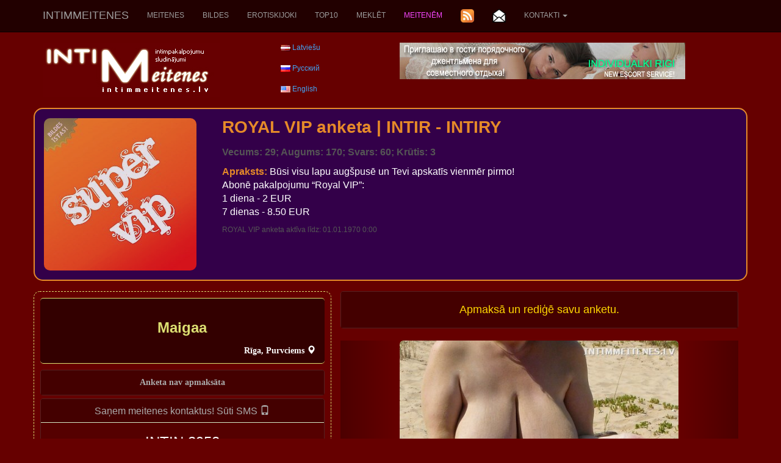

--- FILE ---
content_type: text/html; charset=UTF-8
request_url: https://www.intimmeitenes.lv/intimmeitene-intimmeitenes-grib-seksu/lv/3952/maigaa.html
body_size: 7339
content:
<!DOCTYPE html>
<html lang="lv">
<head>
	<meta charset="utf-8">
	<meta http-equiv="X-UA-Compatible" content="IE=edge">
	<meta name="viewport" content="width=device-width, initial-scale=1">
	<title>SEKSAM | GRIBU | INTIMMEITENE | PROSTITŪTA | MEITENES : Maigaa</title>
	<meta name="keywords" content="seksam, gribu, meitenes" />
	<meta name="description" content="Maigaa - Skaistas intimmeitenes seksam. Gribu meitenes seksam. Intimmeitene. Kailu meiteņu bildes. Masāža. Minets. Klasiskais Anālais. skaistas meitenes. Iepazīšanās seksam. Sekss sludinājumi." />
	<meta name="author" content="JOY MEDIA" />
	<meta name="revisit-after" content="1 days" />
	<meta http-equiv="Cache-Control" content="no-cache" />
	<meta name="Pragma" content="no-cache" />
	<meta http-equiv="Expires" content="-1" />
	<meta name="copyright" content="JOY MEDIA" />
	<meta name="robots" content="follow,index" />
	<base href="https://www.intimmeitenes.lv" />
	<link rel="icon" href="https://www.intimmeitenes.lv/favicon.ico" type="image/x-icon" /> 
	<link rel="shortcut icon" href="https://www.intimmeitenes.lv/favicon.ico" type="image/x-icon" />
	<link rel="apple-touch-icon" href="/touch-icon-iphone.png">
	<link rel="apple-touch-icon" sizes="76x76" href="/touch-icon-ipad.png">
	<link rel="apple-touch-icon" sizes="114x114" href="/touch-icon-iphone4.png" />
	<link rel="apple-touch-icon" sizes="120x120" href="/touch-icon-iphone-retina.png">
	<link rel="apple-touch-icon" sizes="152x152" href="/touch-icon-ipad-retina.png">

<!-- include jQuery library FOR BOOTSTRAP, Pretty Photo and SlideShow -->
<!-- <script src="https://www.intimmeitenes.lv/lib/jquery-1.6.1.min.js" type="text/javascript"></script> -->
<script src="https://ajax.googleapis.com/ajax/libs/jquery/1.12.4/jquery.min.js"></script>

<!-- include Cycle plugin -->
<script type="text/javascript" src="https://www.intimmeitenes.lv/lib/jquery.cycle.js"></script>


<!-- Popper.js for GDPR announcement -->
<script src="https://cdnjs.cloudflare.com/ajax/libs/popper.js/1.14.3/umd/popper.min.js" integrity="sha384-ZMP7rVo3mIykV+2+9J3UJ46jBk0WLaUAdn689aCwoqbBJiSnjAK/l8WvCWPIPm49" crossorigin="anonymous"></script>


	<!-- BOOTSTRAP -->
    <!-- Bootstrap core CSS -->
<!--	<link href="css/bootstrap.min.css" rel="stylesheet"> -->
	<link rel="stylesheet" href="https://maxcdn.bootstrapcdn.com/bootstrap/3.3.7/css/bootstrap.min.css">
	<!-- IE10 viewport hack for Surface/desktop Windows 8 bug -->
	<!-- <link href="http:/getbootstrap.com/assets/css/ie10-viewport-bug-workaround.css" rel="stylesheet"> -->
<!-- Latest compiled JavaScript -->
<script src="https://maxcdn.bootstrapcdn.com/bootstrap/3.3.7/js/bootstrap.min.js"></script>
	<!--[if lt IE 9]>
      <script src="https://oss.maxcdn.com/html5shiv/3.7.2/html5shiv.min.js"></script>
      <script src="https://oss.maxcdn.com/respond/1.4.2/respond.min.js"></script>
    <![endif]-->
	<!-- END BOOTSTRAP -->


	<!-- Lapas stils -->
	<link href="https://www.intimmeitenes.lv/css/style.css" rel="stylesheet" type="text/css" />
<!--	<link href="https://www.intimmeitenes.lv/css/styles.old.css" rel="stylesheet" type="text/css" />
-->
<!-- include Pretty Photo library and stylesheet -->

<!-- include Comments stylesheet -->



<script type="text/javascript" src="https://www.intimmeitenes.lv/lib/base-new.js"></script>
<script type="text/javascript" language="javascript">
function ShowEmail (addr,dome,sufx,mode) {
	if (mode == 'true') {
		document.write('<'+'a href="mai'+'lto:'+addr+'&#64;'+dome+'.'+sufx+'">'+addr+'&#64;'+dome+'.'+sufx+'<'+'/a'+'>');
	} else {
		document.write(addr+'&#64;'+dome+'.'+sufx);
	}
}

$(document).ready(function() {
    $('.slideshow-base').cycle({
		fx: 'fade' // choose your transition type, ex: fade, scrollUp, shuffle, etc...
	});
});

$(document).ready(function() {
    $('.slideshow-royal').cycle({
		fx: 'fade' // choose your transition type, ex: fade, scrollUp, shuffle, etc...
	});
});

$(document).ready(function() {
    $('.slideshow-vip').cycle({
		fx: 'fade' // choose your transition type, ex: fade, scrollUp, shuffle, etc...
	});
});


$(document).ready(function()
{
    //when the close button at right corner of the message box is clicked 
	$('#close_message').click(function()
	{
		// uzstādīt kukiju, ja jāaizver līdz dienas beigām
		// uzstādīt sesijas mainīgo, ja jāaizver līdz sesijas beigām (pārlūka aizvēršanai)
		document.cookie="msg_off=1769212800; expires=Sat, 24 Jan 2026 00:00:00 +0000; path=/";
  		//the messagebox gets scrool down with bottom property and gets hidden with zero opacity 
		$('#message_box').animate({ opacity:0 }, "slow");
	});
});
</script>




</head>
<body>

<!-- Google tag (gtag.js) -->
<script async src="https://www.googletagmanager.com/gtag/js?id=G-9EJ8S33KC2"></script>
<script>
  window.dataLayer = window.dataLayer || [];
  function gtag(){dataLayer.push(arguments);}
  gtag('js', new Date());

  gtag('config', 'G-9EJ8S33KC2');
</script>

<nav class="navbar navbar-inverse navbar-fixed-top text-uppercase">
	<div class="container-fluid xcontainer">
		<div class="navbar-header">
			<button type="button" class="navbar-toggle collapsed" data-toggle="collapse" data-target="#navbar" aria-expanded="false" aria-controls="navbar">
				<span class="sr-only">Toggle navigation</span>
				<span class="icon-bar"></span>
				<span class="icon-bar"></span>
				<span class="icon-bar"></span>
			</button>
			<a class="navbar-brand" href="/intimmeitenes-intimmeitene-seks-sekss/lv/"><!--<img src="/img/intimmeitenes_logo.jpg" border="0" alt="IntimMeitenes logo" width="50%" height="50%" />-->IntimMeitenes</a>
		</div>
		<div id="navbar" class="collapse navbar-collapse">
			<ul class="nav navbar-nav">
									<li ><a href="/intimmeitenes-intimmeitene-seks-sekss/lv/">Meitenes</a></li>
<!--					<li><a href="/addpost.php" class="top">Pievienot anketu</a></li>
-->					<li><a href="/plikas-intimmeitenes-skaistas/lv/" class="top">Bildes</a></li>
					<li><a href="/erotiski-joki/lv/" class="top">Erotiskijoki</a></li>
					<li><a href="/intimmeitenes-top-10-intimmeitene/lv/" class="top">Top10</a></li>
					<li><a href="/meklet-intimpakalpojumus-intim-seksssludinajumi/lv/" class="top">Meklēt</a></li>
											<li><a href="/login.php" class="top"><span class="lcolor5">Meitenēm</span></a></li>
									
									<li><a href="/rss_lv.xml" title="RSS ziņas"><img src="/img/transparent.gif" class="rss" border="0" width="22" height="22" alt="RSS ziņas" /><!-- RSS ziņas --></a></li>
					<li><a href="/sanem-jaunakas-intim-zinas/lv/" class="top"><img src="/img/transparent.gif" class="mail" title="Parakstīties jaunumiem" alt="Parakstīties jaunumiem" border="0" height="22" width="22" /><!--Parakstīties jaunumiem--></a></li>
				
					<li class="dropdown">
						<a class="dropdown-toggle" data-toggle="dropdown" href="/sazinies-ar-intimmeitenes-lv/lv/">Kontakti						<span class="caret"></span></a>
						<ul class="dropdown-menu">
							<li><a href="/reklama/" target="_blank">Reklāma</a></li>
							<li><a href="/sazinies-ar-intimmeitenes-lv/lv/">Kontakti</a></li>
							<li><a href="/par-mums-labakas-intimmeitenes/lv/">Par Mums</a></li>
							<li><a href="/partneri-intimmeitenes/lv/">Partneru saites</a></li>
						</ul>
					</li>
				<!--					<li class="dropdown">
						<a class="dropdown-toggle" data-toggle="dropdown" href="//intimmeitene-intimmeitenes-grib-seksu/lv/3952/maigaa.html/"><img src="/img/transparent.gif" class="FL_lv" width="16" height="11" alt="Latviešu" />						<span class="caret"></span></a>
						<ul class="dropdown-menu">
							<li><a href="/intim-devushki-seks-vstrechi/ru/3952/maigaa.html"><img src="/img/transparent.gif" class="FL_ru" width="16" height="11" alt="Русский" /></a></li><li><a href="/intim-girll-sex-riga/en/3952/maigaa.html"><img src="/img/transparent.gif" class="FL_en" width="16" height="11" alt="English" /></a></li>						</ul>
					</li>
-->			</ul>
		</div><!--/.nav-collapse -->
	</div>
</nav>

<div id="topspacer">
</div>
<!-- <div class="visible-sm" style="height:20px;"> -->


<div id="topadvert" class="hidden-xs" style="overflow: hidden;">
<div style="maxwidth:980px;margin:auto;align:center;">
	<div class="mcl-raspberry" rsp-code="RB01"></div>
</div>
</div>

<div class="container">
	<div class="row">

			<div class="col-xs-9 col-sm-10 col-md-4">
			<a href="/intimmeitenes-intimmeitene-seks-sekss/lv/"><img src="/img/intimmeitenes_logo.jpg" border="0" alt="IntimMeitenes logo" /></a>
		</div>
		<div class="col-xs-3 col-sm-2">
			<img src="/img/transparent.gif" class="FL_lv" width="16" height="11" alt="Latviešu" /> <a href="/intimmeitene-intimmeitenes-grib-seksu/lv/3952/maigaa.html">Latviešu</a><br /><br /><img src="/img/transparent.gif" class="FL_ru" width="16" height="11" alt="Русский" /> <a href="/intim-devushki-seks-vstrechi/ru/3952/maigaa.html">Русский</a><br /><br /><img src="/img/transparent.gif" class="FL_en" width="16" height="11" alt="English" /> <a href="/intim-girll-sex-riga/en/3952/maigaa.html">English</a>		</div>
			<div class="clearfix visible-xs visible-sm"></div>
		<div class="col-md-6" style="overflow: hidden;">
			<a href="https://www.individualkirigi.lv" target="_blank"><img src="https://www.ladynight.lv/banner/IND-RIGI-468.jpg" alt="Individualki Rigi - the best prostitutes in Riga" border="0"></a>		</div>
		</div>

	<div class="row">
		<div class="col-xs-12">&nbsp;</div>
	</div>


	<div class="row">
		<div class="col-sm-12">
		
	<div class="row royal">
			<div class="col-xs-6 col-sm-5 col-md-4 col-lg-3">
				<div class="slideshow-royal">
<a href="/intimmeitenes-intimmeitene-seks-sekss/lv/"><img class="img-rounded" src="https://www.intimmeitenes.lv/photocache/bef854ca1bcb5f602b30a96ff97517f0.jpg" alt="vip meitenes, modeles, eskorts" /></a><a href="/intimmeitenes-intimmeitene-seks-sekss/lv/"><img class="img-rounded" src="https://www.intimmeitenes.lv/photocache/4178d94787bdbc233b4912234aacb27a.jpg" alt="vip meitenes, modeles, eskorts" /></a><a href="/intimmeitenes-intimmeitene-seks-sekss/lv/"><img class="img-rounded" src="https://www.intimmeitenes.lv/photocache/6d04020b307bc49d41bc7a1e0b71978b.jpg" alt="vip meitenes, modeles, eskorts" /></a>				</div>
			</div>
			<div class="col-xs-6 col-sm-7 col-md-8 col-lg-9">
				<h2 class="name"><span class="color1">ROYAL VIP anketa</span><span class="color1 hidden-xs hidden-sm hidden-md"> | </span><br class=" hidden-lg"><span class="color1">INTIR - INTIRY</span></h2>
				<p class="info">Vecums: 29; Augums: 170; Svars: 60; Krūtis: 3</p>
								<p class="hidden-xs hidden-sm hidden-md notes"><strong class="color1">Apraksts: </strong>Būsi visu lapu augšpusē un Tevi apskatīs vienmēr pirmo!<br />
Abonē pakalpojumu “Royal VIP”:<br />
1 diena - 2 EUR<br />
7 dienas - 8.50 EUR</p>
				<p class="hidden-xs hidden-sm hidden-lg notes"><strong class="color1">Apraksts: </strong>Būsi visu lapu augšpusē un Tevi apskatīs vienmēr pirmo!<br />
Abonē pakalpojumu “Royal VIP”:<br />
1 diena - 2 EUR<br />...</p>
				<p class="hidden-xs hidden-sm hidden-md active">ROYAL VIP anketa aktīva līdz:  01.01.1970 0:00</p>
			</div>
	</div>
		</div>
	</div>

	<div class="row">
		<div class="col-xs-12">&nbsp;</div>
	</div>

<div class="row">
	<div class="col-md-5 info-wrap">
				<div class="row">
			<div class="col-xs-12 info-head info-title">
				<h2><font size="+2">Maigaa</font></h2>
				<p class="info-text text-right">Rīga, Purvciems <span class="glyphicon glyphicon-map-marker"></p>
			</div>
		<div class="col-xs-12 panel-group text-center top-margin no-padding">
			<div class="panel panel-danger">
				<div class="panel-heading"><p class="info-text no-margin">Anketa nav apmaksāta</p></div>
			</div>
			<div class="panel panel-success">
				<div class="panel-heading">
					<h4 class="panel-title">
						<a data-toggle="collapse" href="#gp-sms">Saņem meitenes kontaktus! Sūti SMS  <span class="glyphicon glyphicon-phone"></span></a>
					</h4>
				</div>
				<div id="gp-sms" class="panel-collapse collapse in">
					<div class="panel-body">
						<div><font size="+2">INTIN 3952</font></div>
						<div class="top-margin"><p class="info-text"> uz numuru (+371) 1881 SMS cena 0.60 EUR</p></div>					</div>
				</div>
			</div>
		</div>

			<div class="col-xs-12 well well-sm">
				<p class="alert-warning text-center no-margin">Zvani un saki, ka pateicoties portālam IntimMeitenes.lv esi viņu atradis!</p>
			</div>
		</div>
		<div class="row">
			<div class="col-xs-6">
				<p class="info-text text-right">Vecums :</p>
			</div>
			<div class="col-xs-6">
				<p class="info-text">48</p>
			</div>
			<div class="clearfix"></div>
			<div class="col-xs-6">
				<p class="info-text text-right">Krūtis :</p>
			</div>
			<div class="col-xs-6">
				<p class="info-text">7</p>
			</div>
			<div class="clearfix"></div>
			<div class="col-xs-6">
				<p class="info-text text-right">Augums :</p>
			</div>
			<div class="col-xs-6">
				<p class="info-text">172</p>
			</div>
			<div class="clearfix"></div>
			<div class="col-xs-6">
				<p class="info-text text-right">Svars :</p>
			</div>
			<div class="col-xs-6">
				<p class="info-text">86</p>
			</div>
			<div class="col-xs-6">
				<p class="info-text text-right">Saprotu šādas valodas :</p>
			</div>
			<div class="col-xs-6">
<img src="/img/transparent.gif" class="FLR_lv" width="24px" height="24px" alt="Latviešu" title="Latviešu" border="0" />
<img src="/img/transparent.gif" class="FLR_ru" width="24px" height="24px" alt="Krievu" title="Krievu" border="0" />

			</div>
			<div class="clearfix"></div>
			<div class="col-xs-6">
				<p class="info-text text-right">Pakalpojumi :</p>
			</div>
			<div class="col-xs-6">
				<p class="info-text">Masāža Orālais Klasiskais Anālais Grupveida Citi 				</p>
			</div>
			<div class="clearfix"></div>

			<div class="col-xs-12">
				<p class="info-text info-title">Apraksts</p>
			</div>
			<div class="col-xs-12">
				<p class="info-text text-justify"><font color="#e68a29">Anketa nav apmaksāta</font><div style="display: none;">Sekss, aukstais/ karstais minets,  anālais ar mazu,rotaļas: kunilings,  anuslings, rimings,  masturbācija, klizmiņa,sūknītis ,  Zl, 69,  pornofilma, lomas u.c. Masāžas: Erotiskā masāža.Prostatas.Dziednieciskā enerģētiskā.Klasiskā. Aparāta.Citronu. Medus.Pēdu masāžas. Bioproduktu ražotājiem bezmaksas pakalpojumi. Palīdzība seksa problēmās , pavirša  seksa radītās rutīnas  likvidēšana, augsti kvalitatīva seksa  spēju izveidošana.<br />
Восточный секс, обычный секс, минет. Игры: риминг , лизать киску, anuslings, мастурбации, клизма, Праймер, зл, 69, порно, роли и т.д. Массажu: эротический,простаты,энергетический лечебный массаж,классический , массаж от боли,Тибетский медовый, аппаратный,лимонный,пяток</div></p>
			</div>
			<div class="col-xs-12">
				<a href="https://twitter.com/share" class="twitter-share-button"
					data-url="https://www.intimmeitenes.lv/intimmeitene-intimmeitenes-grib-seksu/lv/3952/maigaa.html"
					data-counturl="https://www.intimmeitenes.lv/intimmeitene-intimmeitenes-grib-seksu/en/3952/3952.html"
					data-count="horizontal"
					data-related="RigaEscorts: Escort Girls of Riga"
					data-text="Man patīk Maigaa bilde"
					data-lang="lv"
					>Tweet</a>

				<iframe src="http://www.facebook.com/plugins/like.php?href=https%3A%2F%2Fwww.intimmeitenes.lv%2Fintimmeitene-intimmeitenes-grib-seksu%2Flv%2F3952%2Fmaigaa.html&amp;locale=en_US&amp;send=false&amp;layout=button_count&amp;width=92&amp;show_faces=false&amp;action=like&amp;colorscheme=light&amp;font&amp;height=20" scrolling="no" frameborder="0" style="border:none; overflow:hidden; width:92px; height:20px;" allowTransparency="true"></iframe>

				<iframe height="20" width="84" frameborder="0" src="http://www.draugiem.lv/say/ext/like.php?title=Man+pat%C4%ABk+Maigaa+bilde&amp;url=https%3A%2F%2Fwww.intimmeitenes.lv%2Fintimmeitene-intimmeitenes-grib-seksu%2Flv%2F3952%2Fmaigaa.html&amp;titlePrefix=IntimMeitenes.lv"></iframe>

				<div class="g-plusone" data-size="medium"></div>
			</div>

			<div class="col-xs-12">
				<p class="info-text info-title">Es strādāju</p>
			</div>
			<div class="col-xs-12 col-sm-6 col-md-12">
				<p class="info-text">Pirmdiena no <strong>9.00</strong> līdz <strong>18.00</strong></p>
			</div>
			<div class="col-xs-12 col-sm-6 col-md-12">
				<p class="info-text">Otrdiena no <strong>9.00</strong> līdz <strong>18.00</strong></p>
			</div>
			<div class="col-xs-12 col-sm-6 col-md-12">
				<p class="info-text">Trešdiena no <strong>9.00</strong> līdz <strong>18.00</strong></p>
			</div>
			<div class="col-xs-12 col-sm-6 col-md-12">
				<p class="info-text">Ceturtdiena no <strong>9.00</strong> līdz <strong>18.00</strong></p>
			</div>
			<div class="col-xs-12 col-sm-6 col-md-12">
				<p class="info-text">Piektdiena no <strong>9.00</strong> līdz <strong>18.00</strong></p>
			</div>
			<div class="col-xs-12 col-sm-6 col-md-12">
				<p class="info-text">Sestdiena no <strong>9.00</strong> līdz <strong>18.00</strong></p>
			</div>
			<div class="col-xs-12 col-sm-6 col-md-12">
				<p class="info-text">Svētdiena no <strong>9.00</strong> līdz <strong>18.00</strong></p>
			</div>

			<div class="col-xs-12">
				<p class="info-text info-title">Anketa skatīta</p>
			</div>
			<div class="col-xs-6">
				<p class="info-text">Šodien 0 reizes</p>
			</div>
			<div class="col-xs-6">
				<p class="info-text">Šomēnes 7 reizes</p>
			</div>
			<div class="clearfix"></div>
			<div class="col-xs-6">
				<p class="info-text">Vakar 0 reizes</p>
			</div>

			<div class="col-xs-6">
				<p class="info-text">Pavisam 591 reizes</p>
			</div>
			<div class="clearfix"></div>
			<div class="col-xs-12 info-last-row">
				<font size="-3">anketa aktīva līdz: 01.01.1970 0:00</font>
			</div>
		</div>
				<div class="row">
			<div class="col-xs-12 text-center info-last-row">
				<div class="mcl-raspberry" rsp-code="RB06"></div>			</div>
		</div>
			</div>
	<div class="col-md-7 panel-group">
		<div class="panel panel-success">
			<div class="panel-heading text-center">
				<a data-toggle="collapse" href="#sms-bar"><h4 class="sms-header">Apmaksā un rediģē savu anketu.</h4></a>
			</div>
			<div id="sms-bar" class="panel-collapse collapse">
				<div class="panel-body">
					<div class="row">
											<div class="col-xs-6">
							<div class="panel panel-success">
								<div class="panel-heading">
									<h5 class="panel-title">
										<a data-toggle="collapse" href="#sms-1">Pacelt anketu uz pirmo vietu un pagarināt par 15 dienām</a>
									</h5>
								</div>
								<div id="sms-1" class="panel-collapse collapse">
									<div class="panel-body">
										<div>SMS : INTIA 3952</div>
										<div>Numurs : (+371) 1881</div>
										<div>Cena : 2.00 EUR</div>
									</div>
								</div>
							</div>
						</div>
											<div class="col-xs-6">
							<div class="panel panel-success">
								<div class="panel-heading">
									<h4 class="panel-title">
										<a data-toggle="collapse" href="#sms-2">VIP status 5 dienām un pacelt anketu uz pirmo vietu</a>
									</h4>
								</div>
								<div id="sms-2" class="panel-collapse collapse">
									<div class="panel-body">
										<div>SMS : INTIV 3952</div>
										<div>Numurs : (+371) 1881</div>
										<div>Cena : 4.90 EUR</div>
									</div>
								</div>
							</div>
						</div>
					<div class="clearfix"></div>						<div class="col-xs-6">
							<div class="panel panel-success">
								<div class="panel-heading">
									<h4 class="panel-title">
										<a data-toggle="collapse" href="#sms-3">Slide Show (bilžu rotācija profilā) 7 dienas</a>
									</h4>
								</div>
								<div id="sms-3" class="panel-collapse collapse">
									<div class="panel-body">
										<div>SMS : INTISL 3952</div>
										<div>Numurs : (+371) 1881</div>
										<div>Cena : 1.00 EUR</div>
									</div>
								</div>
							</div>
						</div>
											<div class="col-xs-6">
							<div class="panel panel-success">
								<div class="panel-heading">
									<h4 class="panel-title">
										<a data-toggle="collapse" href="#sms-4">SUPER VIP status 1 dienai</a>
									</h4>
								</div>
								<div id="sms-4" class="panel-collapse collapse">
									<div class="panel-body">
										<div>SMS : INTIR 3952</div>
										<div>Numurs : (+371) 1881</div>
										<div>Cena : 2.00 EUR</div>
									</div>
								</div>
							</div>
						</div>
					<div class="clearfix"></div>						<div class="col-xs-6">
							<div class="panel panel-success">
								<div class="panel-heading">
									<h4 class="panel-title">
										<a data-toggle="collapse" href="#sms-5">SUPER VIP status 7 dienām</a>
									</h4>
								</div>
								<div id="sms-5" class="panel-collapse collapse">
									<div class="panel-body">
										<div>SMS : INTIRY 3952</div>
										<div>Numurs : (+371) 1881</div>
										<div>Cena : 8.50 EUR</div>
									</div>
								</div>
							</div>
						</div>
											<div class="col-xs-6">
							<div class="panel panel-success">
								<div class="panel-heading">
									<h4 class="panel-title">
										<a data-toggle="collapse" href="#sms-6">Zelta rāmis 15 dienām</a>
									</h4>
								</div>
								<div id="sms-6" class="panel-collapse collapse">
									<div class="panel-body">
										<div>SMS : INTIG 3952</div>
										<div>Numurs : (+371) 1881</div>
										<div>Cena : 2.00 EUR</div>
									</div>
								</div>
							</div>
						</div>
										</div>
				</div>
			</div>
		</div>
	</div>
	<div class="col-md-7">
		<div id="proCar" class="carousel" data-interval="false" data-wrap="false">
			<!-- Indicators -->
			<ol class="carousel-indicators">
				<li data-target="#proCar" data-slide-to="0" class="active"></li><li data-target="#proCar" data-slide-to="1"></li><li data-target="#proCar" data-slide-to="2"></li><li data-target="#proCar" data-slide-to="3"></li><li data-target="#proCar" data-slide-to="4"></li><li data-target="#proCar" data-slide-to="5"></li><li data-target="#proCar" data-slide-to="6"></li><li data-target="#proCar" data-slide-to="7"></li>			</ol>

			<!-- Wrapper for slides -->
			<div class="carousel-inner" role="listbox">
								<div class="item active">
					<img class="img-rounded" src="https://www.intimmeitenes.lv/photocache/4fb86790ba1a249abdf4cd82654d7972.jpg" alt="Maigaa" />
				</div>
				<div class="item">
					<img class="img-rounded" src="https://www.intimmeitenes.lv/photocache/5b7c3c3f8eb916738e21eb51992f50d1.jpg" alt="Maigaa" />
				</div>
				<div class="item">
					<img class="img-rounded" src="https://www.intimmeitenes.lv/photocache/c25e8c028f7c6ce47a34edb79193a123.jpg" alt="Maigaa" />
				</div>
				<div class="item">
					<img class="img-rounded" src="https://www.intimmeitenes.lv/photocache/2098871ab9e620868fd71f96763b1199.jpg" alt="Maigaa" />
				</div>
				<div class="item">
					<img class="img-rounded" src="https://www.intimmeitenes.lv/photocache/e4a2d8642d593b34d6eb19f9adc3c9a1.jpg" alt="Maigaa" />
				</div>
				<div class="item">
					<img class="img-rounded" src="https://www.intimmeitenes.lv/photocache/06990f90616008ae4847232d1547dd00.jpg" alt="Maigaa" />
				</div>
				<div class="item">
					<img class="img-rounded" src="https://www.intimmeitenes.lv/photocache/01472645561c882f98e0383f86d01356.jpg" alt="Maigaa" />
				</div>
				<div class="item">
					<img class="img-rounded" src="https://www.intimmeitenes.lv/photocache/4b65460703402827911cb16919f09f09.jpg" alt="Maigaa" />
				</div>
			</div>

			<!-- Left and right controls -->
			<a class="left carousel-control" href="#proCar" role="button" data-slide="prev">
				<span class="glyphicon glyphicon-chevron-left" aria-hidden="true"></span>
				<span class="sr-only">Nākošā</span>
			</a>
			<a class="right carousel-control" href="#proCar" role="button" data-slide="next">
				<span class="glyphicon glyphicon-chevron-right" aria-hidden="true"></span>
				<span class="sr-only">Iepriekšējā</span>
			</a>
		</div>
	</div>
</div>



<!-- skripti -->
<!-- twitter -->
<script type="text/javascript" src="//platform.twitter.com/widgets.js"></script>
<!-- google +1 -->
<script type="text/javascript">
	window.___gcfg = {
		lang: 'lv'
	};

	(function() {
		var po = document.createElement('script'); po.type = 'text/javascript'; po.async = true;
		po.src = 'https://apis.google.com/js/plusone.js';
		var s = document.getElementsByTagName('script')[0]; s.parentNode.insertBefore(po, s);
	})();
</script>


	<div class="row text-center bottom-text">
		<div class="col-xs-12">Skaista <h2 class="inline"><b>intimmeitene seksam</b></h2>. Gribu meitenes seksam. Intimmeitene. Kailu meiteņu bildes. Masāža. <h2 class="inline"><b>Minets</b></h2>. Klasiskais Anālais. skaistas meitenes. Iepazīšanās seksam. Sekss sludinājumi.</div>
	</div>
			<div class="row text-center">
		<div class="col-xs-12" style="overflow: hidden;">
			<div class="mcl-raspberry" rsp-code="RB02"></div><a href="https://www.sexriga.lv/" target="_blank"><img src="/banner/3.gif" alt="SEXRiga" class="img img-fluid w-100"></a><br /><br />
		</div>
	</div>

	<div class="row text-center bottom-text">
		<div class="col-xs-12">
		<strong>&copy; 2010 - 2026 IntimMeitenes.lv</strong><br />
			IntimMeitenes.lv administrācija un īpašnieki nenes nekādu atbildību par reklāmas saturu un nekādi nav saistīta ar reklāmdevēju nodarbošanos.			<br /><br /> <a href="/privatuma-politika.php">Sīkdatņu un privātuma politika</a> 		</div>
	</div>

	<div class="row text-center">
		<div class="col-xs-12">


<a href="http://www.on-line.lv/index.php3?photo=Sex, erotika&mini=Sex_erotica" target="_top"><img src="http://www.on-line.lv/show.php3?i=9246&download=Sex_erotica" border="0" width="88" height="31" alt="on-line.lv Sex, erotika Sex_erotica" ></a>

		</div>
	</div>
</div> <!-- <div class="container"> -->


<footer class="footer">
</footer>

<!-- McAbi code -->
<script type="text/javascript">

var _mcloudLibq=[['_setPage','62'], ['_loadRichmedia'], ['_loadRaspberry'], ['_loadBillboard']];
(function(d, t) {
    var k = d.createElement(t);
    k.async = true;
    k.src = 'https://mcabi.mcloudglobal.com/serve/knc_lib.js';
    var s = d.getElementsByTagName(t)[0]; s.parentNode.insertBefore(k, s);
})(document, 'script');
</script>
<!-- End McAbi Code -->

</body>
</html>

--- FILE ---
content_type: text/html; charset=utf-8
request_url: https://accounts.google.com/o/oauth2/postmessageRelay?parent=https%3A%2F%2Fwww.intimmeitenes.lv&jsh=m%3B%2F_%2Fscs%2Fabc-static%2F_%2Fjs%2Fk%3Dgapi.lb.en.2kN9-TZiXrM.O%2Fd%3D1%2Frs%3DAHpOoo_B4hu0FeWRuWHfxnZ3V0WubwN7Qw%2Fm%3D__features__
body_size: 162
content:
<!DOCTYPE html><html><head><title></title><meta http-equiv="content-type" content="text/html; charset=utf-8"><meta http-equiv="X-UA-Compatible" content="IE=edge"><meta name="viewport" content="width=device-width, initial-scale=1, minimum-scale=1, maximum-scale=1, user-scalable=0"><script src='https://ssl.gstatic.com/accounts/o/2580342461-postmessagerelay.js' nonce="_vASUGpDTQpj5h0GfMaTXA"></script></head><body><script type="text/javascript" src="https://apis.google.com/js/rpc:shindig_random.js?onload=init" nonce="_vASUGpDTQpj5h0GfMaTXA"></script></body></html>